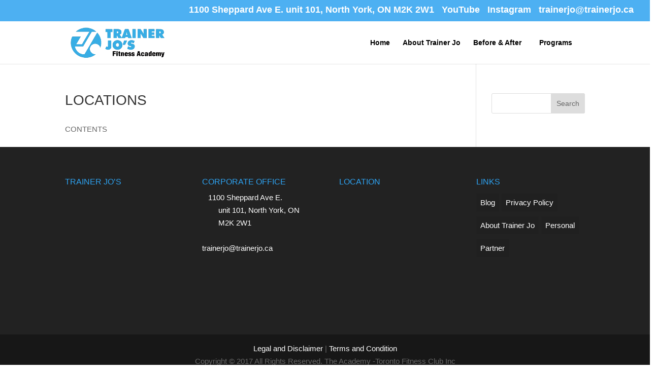

--- FILE ---
content_type: text/css
request_url: https://trainerjo.ca/wp-content/litespeed/ucss/42c19eb5fa05619b6e3ddf07fe3133bd.css?ver=a7b90
body_size: 37
content:
body:after{content:url(/wp-content/plugins/instagram-feed/img/sbi-sprite.png);display:none}ul{box-sizing:border-box}.entry-content{counter-reset:footnotes}:root{--wp--preset--font-size--normal:16px;--wp--preset--font-size--huge:42px}.screen-reader-text{border:0;clip-path:inset(50%);height:1px;margin:-1px;overflow:hidden;padding:0;position:absolute;width:1px;word-wrap:normal!important}.screen-reader-text:focus{background-color:#ddd;clip-path:none;color:#444;display:block;font-size:1em;height:auto;left:5px;line-height:normal;padding:15px 23px 14px;text-decoration:none;top:5px;width:auto;z-index:100000}@font-face{font-display:swap;font-family:"wpsm-icons";src:url(/wp-content/plugins/table-maker/font/wpsm-icons.eot?-jgkfsj);src:url(/wp-content/plugins/table-maker/font/wpsm-icons.eot?#iefix-jgkfsj)format("embedded-opentype"),url(/wp-content/plugins/table-maker/font/wpsm-icons.woff?-jgkfsj)format("woff"),url(/wp-content/plugins/table-maker/font/wpsm-icons.ttf?-jgkfsj)format("truetype"),url(/wp-content/plugins/table-maker/font/wpsm-icons.svg?-jgkfsj#wpsm-icons)format("svg");font-weight:400;font-style:normal}@font-face{font-display:swap;font-family:"ffwd";src:url(/wp-content/plugins/wd-facebook-feed/css/fonts/ffwd.eot?4bafj3);src:url(/wp-content/plugins/wd-facebook-feed/css/fonts/ffwd.eot?4bafj3#iefix)format("embedded-opentype"),url(/wp-content/plugins/wd-facebook-feed/css/fonts/ffwd.ttf?4bafj3)format("truetype"),url(/wp-content/plugins/wd-facebook-feed/css/fonts/ffwd.woff?4bafj3)format("woff"),url(/wp-content/plugins/wd-facebook-feed/css/fonts/ffwd.svg?4bafj3#ffwd)format("svg");font-weight:400;font-style:normal;font-display:block}